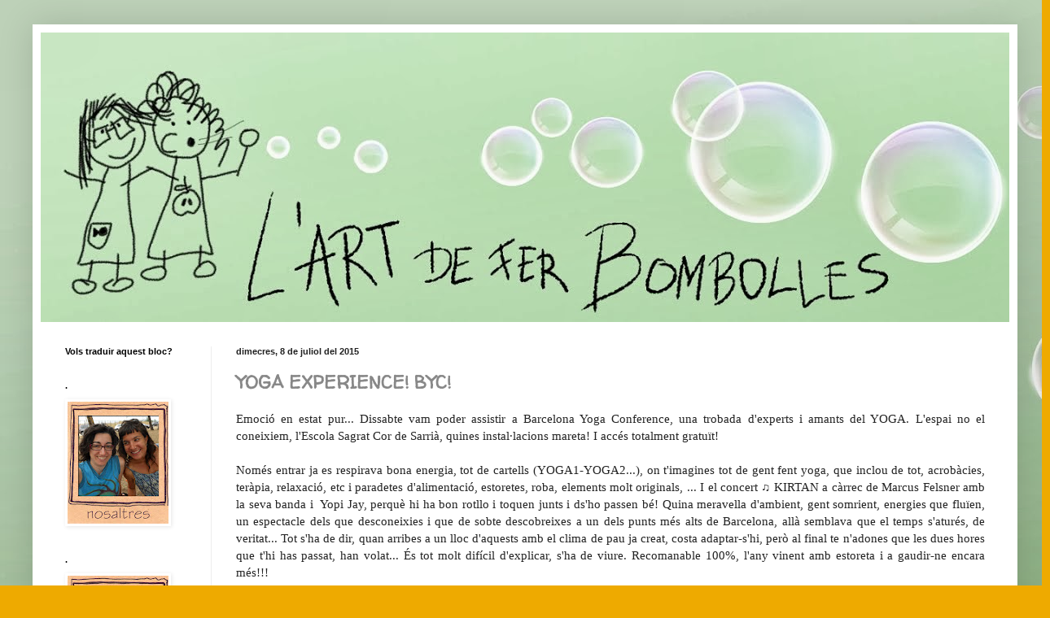

--- FILE ---
content_type: text/html; charset=UTF-8
request_url: https://lartdeferbombolles.blogspot.com/2015/07/
body_size: 12991
content:
<!DOCTYPE html>
<html class='v2' dir='ltr' lang='ca'>
<head>
<link href='https://www.blogger.com/static/v1/widgets/335934321-css_bundle_v2.css' rel='stylesheet' type='text/css'/>
<meta content='width=1100' name='viewport'/>
<meta content='text/html; charset=UTF-8' http-equiv='Content-Type'/>
<meta content='blogger' name='generator'/>
<link href='https://lartdeferbombolles.blogspot.com/favicon.ico' rel='icon' type='image/x-icon'/>
<link href='http://lartdeferbombolles.blogspot.com/2015/07/' rel='canonical'/>
<link rel="alternate" type="application/atom+xml" title="L&#39;ART   DE   FER   BOMBOLLES - Atom" href="https://lartdeferbombolles.blogspot.com/feeds/posts/default" />
<link rel="alternate" type="application/rss+xml" title="L&#39;ART   DE   FER   BOMBOLLES - RSS" href="https://lartdeferbombolles.blogspot.com/feeds/posts/default?alt=rss" />
<link rel="service.post" type="application/atom+xml" title="L&#39;ART   DE   FER   BOMBOLLES - Atom" href="https://www.blogger.com/feeds/5240677293022039701/posts/default" />
<!--Can't find substitution for tag [blog.ieCssRetrofitLinks]-->
<meta content='http://lartdeferbombolles.blogspot.com/2015/07/' property='og:url'/>
<meta content='L&#39;ART   DE   FER   BOMBOLLES' property='og:title'/>
<meta content='' property='og:description'/>
<title>L'ART   DE   FER   BOMBOLLES: de juliol 2015</title>
<style type='text/css'>@font-face{font-family:'Walter Turncoat';font-style:normal;font-weight:400;font-display:swap;src:url(//fonts.gstatic.com/s/walterturncoat/v24/snfys0Gs98ln43n0d-14ULoToe6LZxecYZVfqA.woff2)format('woff2');unicode-range:U+0000-00FF,U+0131,U+0152-0153,U+02BB-02BC,U+02C6,U+02DA,U+02DC,U+0304,U+0308,U+0329,U+2000-206F,U+20AC,U+2122,U+2191,U+2193,U+2212,U+2215,U+FEFF,U+FFFD;}</style>
<style id='page-skin-1' type='text/css'><!--
/*
-----------------------------------------------
Blogger Template Style
Name:     Simple
Designer: Blogger
URL:      www.blogger.com
----------------------------------------------- */
/* Content
----------------------------------------------- */
body {
font: normal normal 14px Georgia, Utopia, 'Palatino Linotype', Palatino, serif;
color: #222222;
background: #eeaa00 url(//1.bp.blogspot.com/-WkZe3FFw5bI/UrhvGUu1LzI/AAAAAAAAADI/nWlyk5mJ5kE/s0/fons%2Bbombolles.jpg) repeat fixed top left;
padding: 0 40px 40px 40px;
}
html body .region-inner {
min-width: 0;
max-width: 100%;
width: auto;
}
h2 {
font-size: 22px;
}
a:link {
text-decoration:none;
color: #888888;
}
a:visited {
text-decoration:none;
color: #cc6611;
}
a:hover {
text-decoration:underline;
color: #1177cc;
}
.body-fauxcolumn-outer .fauxcolumn-inner {
background: transparent none repeat scroll top left;
_background-image: none;
}
.body-fauxcolumn-outer .cap-top {
position: absolute;
z-index: 1;
height: 400px;
width: 100%;
}
.body-fauxcolumn-outer .cap-top .cap-left {
width: 100%;
background: transparent none repeat-x scroll top left;
_background-image: none;
}
.content-outer {
-moz-box-shadow: 0 0 40px rgba(0, 0, 0, .15);
-webkit-box-shadow: 0 0 5px rgba(0, 0, 0, .15);
-goog-ms-box-shadow: 0 0 10px #333333;
box-shadow: 0 0 40px rgba(0, 0, 0, .15);
margin-bottom: 1px;
}
.content-inner {
padding: 10px 10px;
}
.content-inner {
background-color: #ffffff;
}
/* Header
----------------------------------------------- */
.header-outer {
background: #cc6611 url(//www.blogblog.com/1kt/simple/gradients_light.png) repeat-x scroll 0 -400px;
_background-image: none;
}
.Header h1 {
font: normal normal 60px Arial, Tahoma, Helvetica, FreeSans, sans-serif;
color: #ffffff;
text-shadow: 1px 2px 3px rgba(0, 0, 0, .2);
}
.Header h1 a {
color: #ffffff;
}
.Header .description {
font-size: 140%;
color: #ffffff;
}
.header-inner .Header .titlewrapper {
padding: 22px 30px;
}
.header-inner .Header .descriptionwrapper {
padding: 0 30px;
}
/* Tabs
----------------------------------------------- */
.tabs-inner .section:first-child {
border-top: 0 solid #eeeeee;
}
.tabs-inner .section:first-child ul {
margin-top: -0;
border-top: 0 solid #eeeeee;
border-left: 0 solid #eeeeee;
border-right: 0 solid #eeeeee;
}
.tabs-inner .widget ul {
background: #f5f5f5 url(https://resources.blogblog.com/blogblog/data/1kt/simple/gradients_light.png) repeat-x scroll 0 -800px;
_background-image: none;
border-bottom: 1px solid #eeeeee;
margin-top: 0;
margin-left: -30px;
margin-right: -30px;
}
.tabs-inner .widget li a {
display: inline-block;
padding: .6em 1em;
font: normal normal 14px Arial, Tahoma, Helvetica, FreeSans, sans-serif;
color: #999999;
border-left: 1px solid #ffffff;
border-right: 1px solid #eeeeee;
}
.tabs-inner .widget li:first-child a {
border-left: none;
}
.tabs-inner .widget li.selected a, .tabs-inner .widget li a:hover {
color: #000000;
background-color: #eeeeee;
text-decoration: none;
}
/* Columns
----------------------------------------------- */
.main-outer {
border-top: 0 solid #eeeeee;
}
.fauxcolumn-left-outer .fauxcolumn-inner {
border-right: 1px solid #eeeeee;
}
.fauxcolumn-right-outer .fauxcolumn-inner {
border-left: 1px solid #eeeeee;
}
/* Headings
----------------------------------------------- */
div.widget > h2,
div.widget h2.title {
margin: 0 0 1em 0;
font: normal bold 11px 'Trebuchet MS', Trebuchet, sans-serif;
color: #000000;
}
/* Widgets
----------------------------------------------- */
.widget .zippy {
color: #999999;
text-shadow: 2px 2px 1px rgba(0, 0, 0, .1);
}
.widget .popular-posts ul {
list-style: none;
}
/* Posts
----------------------------------------------- */
h2.date-header {
font: normal bold 11px Arial, Tahoma, Helvetica, FreeSans, sans-serif;
}
.date-header span {
background-color: transparent;
color: #222222;
padding: inherit;
letter-spacing: inherit;
margin: inherit;
}
.main-inner {
padding-top: 30px;
padding-bottom: 30px;
}
.main-inner .column-center-inner {
padding: 0 15px;
}
.main-inner .column-center-inner .section {
margin: 0 15px;
}
.post {
margin: 0 0 25px 0;
}
h3.post-title, .comments h4 {
font: normal bold 22px Walter Turncoat;
margin: .75em 0 0;
}
.post-body {
font-size: 110%;
line-height: 1.4;
position: relative;
}
.post-body img, .post-body .tr-caption-container, .Profile img, .Image img,
.BlogList .item-thumbnail img {
padding: 2px;
background: #ffffff;
border: 1px solid transparent;
-moz-box-shadow: 1px 1px 5px rgba(0, 0, 0, .1);
-webkit-box-shadow: 1px 1px 5px rgba(0, 0, 0, .1);
box-shadow: 1px 1px 5px rgba(0, 0, 0, .1);
}
.post-body img, .post-body .tr-caption-container {
padding: 5px;
}
.post-body .tr-caption-container {
color: #222222;
}
.post-body .tr-caption-container img {
padding: 0;
background: transparent;
border: none;
-moz-box-shadow: 0 0 0 rgba(0, 0, 0, .1);
-webkit-box-shadow: 0 0 0 rgba(0, 0, 0, .1);
box-shadow: 0 0 0 rgba(0, 0, 0, .1);
}
.post-header {
margin: 0 0 1.5em;
line-height: 1.6;
font-size: 90%;
}
.post-footer {
margin: 20px -2px 0;
padding: 5px 10px;
color: #666666;
background-color: #f9f9f9;
border-bottom: 1px solid #eeeeee;
line-height: 1.6;
font-size: 90%;
}
#comments .comment-author {
padding-top: 1.5em;
border-top: 1px solid #eeeeee;
background-position: 0 1.5em;
}
#comments .comment-author:first-child {
padding-top: 0;
border-top: none;
}
.avatar-image-container {
margin: .2em 0 0;
}
#comments .avatar-image-container img {
border: 1px solid transparent;
}
/* Comments
----------------------------------------------- */
.comments .comments-content .icon.blog-author {
background-repeat: no-repeat;
background-image: url([data-uri]);
}
.comments .comments-content .loadmore a {
border-top: 1px solid #999999;
border-bottom: 1px solid #999999;
}
.comments .comment-thread.inline-thread {
background-color: #f9f9f9;
}
.comments .continue {
border-top: 2px solid #999999;
}
/* Accents
---------------------------------------------- */
.section-columns td.columns-cell {
border-left: 1px solid #eeeeee;
}
.blog-pager {
background: transparent none no-repeat scroll top center;
}
.blog-pager-older-link, .home-link,
.blog-pager-newer-link {
background-color: #ffffff;
padding: 5px;
}
.footer-outer {
border-top: 0 dashed #bbbbbb;
}
/* Mobile
----------------------------------------------- */
body.mobile  {
background-size: auto;
}
.mobile .body-fauxcolumn-outer {
background: transparent none repeat scroll top left;
}
.mobile .body-fauxcolumn-outer .cap-top {
background-size: 100% auto;
}
.mobile .content-outer {
-webkit-box-shadow: 0 0 3px rgba(0, 0, 0, .15);
box-shadow: 0 0 3px rgba(0, 0, 0, .15);
}
.mobile .tabs-inner .widget ul {
margin-left: 0;
margin-right: 0;
}
.mobile .post {
margin: 0;
}
.mobile .main-inner .column-center-inner .section {
margin: 0;
}
.mobile .date-header span {
padding: 0.1em 10px;
margin: 0 -10px;
}
.mobile h3.post-title {
margin: 0;
}
.mobile .blog-pager {
background: transparent none no-repeat scroll top center;
}
.mobile .footer-outer {
border-top: none;
}
.mobile .main-inner, .mobile .footer-inner {
background-color: #ffffff;
}
.mobile-index-contents {
color: #222222;
}
.mobile-link-button {
background-color: #888888;
}
.mobile-link-button a:link, .mobile-link-button a:visited {
color: #ffffff;
}
.mobile .tabs-inner .section:first-child {
border-top: none;
}
.mobile .tabs-inner .PageList .widget-content {
background-color: #eeeeee;
color: #000000;
border-top: 1px solid #eeeeee;
border-bottom: 1px solid #eeeeee;
}
.mobile .tabs-inner .PageList .widget-content .pagelist-arrow {
border-left: 1px solid #eeeeee;
}

--></style>
<style id='template-skin-1' type='text/css'><!--
body {
min-width: 1210px;
}
.content-outer, .content-fauxcolumn-outer, .region-inner {
min-width: 1210px;
max-width: 1210px;
_width: 1210px;
}
.main-inner .columns {
padding-left: 210px;
padding-right: 0px;
}
.main-inner .fauxcolumn-center-outer {
left: 210px;
right: 0px;
/* IE6 does not respect left and right together */
_width: expression(this.parentNode.offsetWidth -
parseInt("210px") -
parseInt("0px") + 'px');
}
.main-inner .fauxcolumn-left-outer {
width: 210px;
}
.main-inner .fauxcolumn-right-outer {
width: 0px;
}
.main-inner .column-left-outer {
width: 210px;
right: 100%;
margin-left: -210px;
}
.main-inner .column-right-outer {
width: 0px;
margin-right: -0px;
}
#layout {
min-width: 0;
}
#layout .content-outer {
min-width: 0;
width: 800px;
}
#layout .region-inner {
min-width: 0;
width: auto;
}
body#layout div.add_widget {
padding: 8px;
}
body#layout div.add_widget a {
margin-left: 32px;
}
--></style>
<style>
    body {background-image:url(\/\/1.bp.blogspot.com\/-WkZe3FFw5bI\/UrhvGUu1LzI\/AAAAAAAAADI\/nWlyk5mJ5kE\/s0\/fons%2Bbombolles.jpg);}
    
@media (max-width: 200px) { body {background-image:url(\/\/1.bp.blogspot.com\/-WkZe3FFw5bI\/UrhvGUu1LzI\/AAAAAAAAADI\/nWlyk5mJ5kE\/w200\/fons%2Bbombolles.jpg);}}
@media (max-width: 400px) and (min-width: 201px) { body {background-image:url(\/\/1.bp.blogspot.com\/-WkZe3FFw5bI\/UrhvGUu1LzI\/AAAAAAAAADI\/nWlyk5mJ5kE\/w400\/fons%2Bbombolles.jpg);}}
@media (max-width: 800px) and (min-width: 401px) { body {background-image:url(\/\/1.bp.blogspot.com\/-WkZe3FFw5bI\/UrhvGUu1LzI\/AAAAAAAAADI\/nWlyk5mJ5kE\/w800\/fons%2Bbombolles.jpg);}}
@media (max-width: 1200px) and (min-width: 801px) { body {background-image:url(\/\/1.bp.blogspot.com\/-WkZe3FFw5bI\/UrhvGUu1LzI\/AAAAAAAAADI\/nWlyk5mJ5kE\/w1200\/fons%2Bbombolles.jpg);}}
/* Last tag covers anything over one higher than the previous max-size cap. */
@media (min-width: 1201px) { body {background-image:url(\/\/1.bp.blogspot.com\/-WkZe3FFw5bI\/UrhvGUu1LzI\/AAAAAAAAADI\/nWlyk5mJ5kE\/w1600\/fons%2Bbombolles.jpg);}}
  </style>
<link href='https://www.blogger.com/dyn-css/authorization.css?targetBlogID=5240677293022039701&amp;zx=2441d36e-9ab1-4a7b-8b20-cfe324aedacc' media='none' onload='if(media!=&#39;all&#39;)media=&#39;all&#39;' rel='stylesheet'/><noscript><link href='https://www.blogger.com/dyn-css/authorization.css?targetBlogID=5240677293022039701&amp;zx=2441d36e-9ab1-4a7b-8b20-cfe324aedacc' rel='stylesheet'/></noscript>
<meta name='google-adsense-platform-account' content='ca-host-pub-1556223355139109'/>
<meta name='google-adsense-platform-domain' content='blogspot.com'/>

</head>
<body class='loading variant-bold'>
<div class='navbar no-items section' id='navbar' name='Barra de navegació'>
</div>
<div class='body-fauxcolumns'>
<div class='fauxcolumn-outer body-fauxcolumn-outer'>
<div class='cap-top'>
<div class='cap-left'></div>
<div class='cap-right'></div>
</div>
<div class='fauxborder-left'>
<div class='fauxborder-right'></div>
<div class='fauxcolumn-inner'>
</div>
</div>
<div class='cap-bottom'>
<div class='cap-left'></div>
<div class='cap-right'></div>
</div>
</div>
</div>
<div class='content'>
<div class='content-fauxcolumns'>
<div class='fauxcolumn-outer content-fauxcolumn-outer'>
<div class='cap-top'>
<div class='cap-left'></div>
<div class='cap-right'></div>
</div>
<div class='fauxborder-left'>
<div class='fauxborder-right'></div>
<div class='fauxcolumn-inner'>
</div>
</div>
<div class='cap-bottom'>
<div class='cap-left'></div>
<div class='cap-right'></div>
</div>
</div>
</div>
<div class='content-outer'>
<div class='content-cap-top cap-top'>
<div class='cap-left'></div>
<div class='cap-right'></div>
</div>
<div class='fauxborder-left content-fauxborder-left'>
<div class='fauxborder-right content-fauxborder-right'></div>
<div class='content-inner'>
<header>
<div class='header-outer'>
<div class='header-cap-top cap-top'>
<div class='cap-left'></div>
<div class='cap-right'></div>
</div>
<div class='fauxborder-left header-fauxborder-left'>
<div class='fauxborder-right header-fauxborder-right'></div>
<div class='region-inner header-inner'>
<div class='header section' id='header' name='Capçalera'><div class='widget Header' data-version='1' id='Header1'>
<div id='header-inner'>
<a href='https://lartdeferbombolles.blogspot.com/' style='display: block'>
<img alt='L&#39;ART   DE   FER   BOMBOLLES' height='356px; ' id='Header1_headerimg' src='https://blogger.googleusercontent.com/img/b/R29vZ2xl/AVvXsEjV491aFvBS5lxHel0f5sfJlOpfi3ZKjHQ7t2QSbfIb8DifQFFWPINwF2G9RYEuiUy_REaxNM_wOggLpJewF4s_tFZobEqsMOmCUdntsZ7rlFFlKycG7MUwrzIFDycOReMoK6d5wb1aCJg/s1600/t%25C3%25ADtol1.jpg' style='display: block' width='1600px; '/>
</a>
</div>
</div></div>
</div>
</div>
<div class='header-cap-bottom cap-bottom'>
<div class='cap-left'></div>
<div class='cap-right'></div>
</div>
</div>
</header>
<div class='tabs-outer'>
<div class='tabs-cap-top cap-top'>
<div class='cap-left'></div>
<div class='cap-right'></div>
</div>
<div class='fauxborder-left tabs-fauxborder-left'>
<div class='fauxborder-right tabs-fauxborder-right'></div>
<div class='region-inner tabs-inner'>
<div class='tabs no-items section' id='crosscol' name='Multicolumnes'></div>
<div class='tabs no-items section' id='crosscol-overflow' name='Cross-Column 2'></div>
</div>
</div>
<div class='tabs-cap-bottom cap-bottom'>
<div class='cap-left'></div>
<div class='cap-right'></div>
</div>
</div>
<div class='main-outer'>
<div class='main-cap-top cap-top'>
<div class='cap-left'></div>
<div class='cap-right'></div>
</div>
<div class='fauxborder-left main-fauxborder-left'>
<div class='fauxborder-right main-fauxborder-right'></div>
<div class='region-inner main-inner'>
<div class='columns fauxcolumns'>
<div class='fauxcolumn-outer fauxcolumn-center-outer'>
<div class='cap-top'>
<div class='cap-left'></div>
<div class='cap-right'></div>
</div>
<div class='fauxborder-left'>
<div class='fauxborder-right'></div>
<div class='fauxcolumn-inner'>
</div>
</div>
<div class='cap-bottom'>
<div class='cap-left'></div>
<div class='cap-right'></div>
</div>
</div>
<div class='fauxcolumn-outer fauxcolumn-left-outer'>
<div class='cap-top'>
<div class='cap-left'></div>
<div class='cap-right'></div>
</div>
<div class='fauxborder-left'>
<div class='fauxborder-right'></div>
<div class='fauxcolumn-inner'>
</div>
</div>
<div class='cap-bottom'>
<div class='cap-left'></div>
<div class='cap-right'></div>
</div>
</div>
<div class='fauxcolumn-outer fauxcolumn-right-outer'>
<div class='cap-top'>
<div class='cap-left'></div>
<div class='cap-right'></div>
</div>
<div class='fauxborder-left'>
<div class='fauxborder-right'></div>
<div class='fauxcolumn-inner'>
</div>
</div>
<div class='cap-bottom'>
<div class='cap-left'></div>
<div class='cap-right'></div>
</div>
</div>
<!-- corrects IE6 width calculation -->
<div class='columns-inner'>
<div class='column-center-outer'>
<div class='column-center-inner'>
<div class='main section' id='main' name='Principal'><div class='widget Blog' data-version='1' id='Blog1'>
<div class='blog-posts hfeed'>

          <div class="date-outer">
        
<h2 class='date-header'><span>dimecres, 8 de juliol del 2015</span></h2>

          <div class="date-posts">
        
<div class='post-outer'>
<div class='post hentry uncustomized-post-template' itemprop='blogPost' itemscope='itemscope' itemtype='http://schema.org/BlogPosting'>
<meta content='https://blogger.googleusercontent.com/img/b/R29vZ2xl/AVvXsEjHVM16q-KQ7zAWGuhLa4VqvOEhr7nKr4-jZkMAvklVpLlIvT8XFOZDpKO0HJAtOHoofHGo8XWe58G21Wu8tAKV31_dARvJ5g-9Y9EPKoT68ls6OZBkqoCk9QHyPjKsZFO0yJlwsIZ1BqQ/s320/barcelonaiogaconference-760x428.jpg' itemprop='image_url'/>
<meta content='5240677293022039701' itemprop='blogId'/>
<meta content='1022229415582290475' itemprop='postId'/>
<a name='1022229415582290475'></a>
<h3 class='post-title entry-title' itemprop='name'>
<a href='https://lartdeferbombolles.blogspot.com/2015/07/yoga-experience-byc.html'>YOGA EXPERIENCE! BYC!</a>
</h3>
<div class='post-header'>
<div class='post-header-line-1'></div>
</div>
<div class='post-body entry-content' id='post-body-1022229415582290475' itemprop='description articleBody'>
<div style="text-align: justify;">
Emoció en estat pur... Dissabte vam poder assistir a Barcelona Yoga Conference, una trobada d'experts i amants del YOGA. L'espai no el coneixiem, l'Escola Sagrat Cor de Sarrià, quines instal&#183;lacions mareta! I accés totalment gratuït!&nbsp;</div>
<div style="text-align: justify;">
<br /></div>
<div style="text-align: justify;">
Només entrar ja es respirava bona energia, tot de cartells (YOGA1-YOGA2...), on t'imagines tot de gent fent yoga, que inclou de tot, acrobàcies, teràpia, relaxació, etc i paradetes d'alimentació, estoretes, roba, elements molt originals, ... I el concert &#9835; KIRTAN a càrrec de Marcus Felsner amb la seva banda i&nbsp; Yopi Jay, perquè hi ha bon rotllo i toquen junts i ds'ho passen bé! Quina meravella d'ambient, gent somrient, energies que fluïen, un espectacle dels que desconeixies i que de sobte descobreixes a un dels punts més alts de Barcelona, allà semblava que el temps s'aturés, de veritat... Tot s'ha de dir, quan arribes a un lloc d'aquests amb el clima de pau ja creat, costa adaptar-s'hi, però al final te n'adones que les dues hores que t'hi has passat, han volat... És tot molt difícil d'explicar, s'ha de viure. Recomanable 100%, l'any vinent amb estoreta i a gaudir-ne encara més!!!&nbsp;</div>
<div style="text-align: justify;">
<br /></div>
<table align="center" cellpadding="0" cellspacing="0" class="tr-caption-container" style="margin-left: auto; margin-right: auto; text-align: center;"><tbody>
<tr><td style="text-align: center;"><a href="https://blogger.googleusercontent.com/img/b/R29vZ2xl/AVvXsEjHVM16q-KQ7zAWGuhLa4VqvOEhr7nKr4-jZkMAvklVpLlIvT8XFOZDpKO0HJAtOHoofHGo8XWe58G21Wu8tAKV31_dARvJ5g-9Y9EPKoT68ls6OZBkqoCk9QHyPjKsZFO0yJlwsIZ1BqQ/s1600/barcelonaiogaconference-760x428.jpg" imageanchor="1" style="margin-left: auto; margin-right: auto;"><img border="0" height="180" src="https://blogger.googleusercontent.com/img/b/R29vZ2xl/AVvXsEjHVM16q-KQ7zAWGuhLa4VqvOEhr7nKr4-jZkMAvklVpLlIvT8XFOZDpKO0HJAtOHoofHGo8XWe58G21Wu8tAKV31_dARvJ5g-9Y9EPKoT68ls6OZBkqoCk9QHyPjKsZFO0yJlwsIZ1BqQ/s320/barcelonaiogaconference-760x428.jpg" width="320" /></a></td></tr>
<tr><td class="tr-caption" style="text-align: center;">Barcelona Yoga Conference 2015</td></tr>
</tbody></table>
<div style="text-align: justify;">
<br /></div>
<div style="text-align: justify;">
<a href="http://www.barcelonayogaconference.cat/index.php/ca/">http://www.barcelonayogaconference.cat/index.php/ca/</a></div>
<div style="text-align: justify;">
<br /></div>
<table align="center" cellpadding="0" cellspacing="0" class="tr-caption-container" style="margin-left: auto; margin-right: auto; text-align: center;"><tbody>
<tr><td style="text-align: center;"><a href="https://blogger.googleusercontent.com/img/b/R29vZ2xl/AVvXsEi4RlhKjFVXmiC1IRkauqWlb6XI_eHYWErQWFPRsRu0az0ADraonFMladBHVMU6NCtw26tsQs07hGcTuTHNoQlgaMrhwLJPNoa8_IPAA0w7jrcW9bJUhjZL3pMyhQdD_4MAQTSK74epHsI/s1600/DSC_0489.JPG" imageanchor="1" style="margin-left: auto; margin-right: auto;"><img border="0" height="240" src="https://blogger.googleusercontent.com/img/b/R29vZ2xl/AVvXsEi4RlhKjFVXmiC1IRkauqWlb6XI_eHYWErQWFPRsRu0az0ADraonFMladBHVMU6NCtw26tsQs07hGcTuTHNoQlgaMrhwLJPNoa8_IPAA0w7jrcW9bJUhjZL3pMyhQdD_4MAQTSK74epHsI/s320/DSC_0489.JPG" width="320" /></a></td></tr>
<tr><td class="tr-caption" style="text-align: center;">Barcelona Yoga Conference 2015</td></tr>
</tbody></table>
<br />
<table align="center" cellpadding="0" cellspacing="0" class="tr-caption-container" style="margin-left: auto; margin-right: auto; text-align: center;"><tbody>
<tr><td style="text-align: center;"><a href="https://blogger.googleusercontent.com/img/b/R29vZ2xl/AVvXsEi6AB5JlL6aGcgRJKT2viFi0R0kcy59xkbBYbexxXyirnpAYglcl2nuLAbbm0lMQXKKNSDuqvDH_4Og9ImTEsPE7M5gK00qdFnXa7OH_kcIoTDGJnQHbIhd4yCBvAQ0Zetd8R93GVGK1ys/s1600/DSC_0501.JPG" imageanchor="1" style="margin-left: auto; margin-right: auto;"><img border="0" height="240" src="https://blogger.googleusercontent.com/img/b/R29vZ2xl/AVvXsEi6AB5JlL6aGcgRJKT2viFi0R0kcy59xkbBYbexxXyirnpAYglcl2nuLAbbm0lMQXKKNSDuqvDH_4Og9ImTEsPE7M5gK00qdFnXa7OH_kcIoTDGJnQHbIhd4yCBvAQ0Zetd8R93GVGK1ys/s320/DSC_0501.JPG" width="320" /></a></td></tr>
<tr><td class="tr-caption" style="text-align: center;">Barcelona Yoga Conference 2015</td></tr>
</tbody></table>
<div style="text-align: justify;">
<br /></div>
<div style="text-align: justify;">
<br /></div>
<div style="text-align: justify;">
Jo crec que després d'aquesta mini experiència, el pròxim objectiu és INDIA i el seu YOGA FESTIVAL. Què me0n dieu? :) </div>
<div style="text-align: justify;">
<br /></div>
<div style="text-align: justify;">
<a href="http://indiayogafestival.com/">http://indiayogafestival.com/</a></div>
<div style="text-align: justify;">
<br /></div>
<div style="text-align: justify;">
<br /></div>
<table align="center" cellpadding="0" cellspacing="0" class="tr-caption-container" style="margin-left: auto; margin-right: auto; text-align: center;"><tbody>
<tr><td style="text-align: center;"><a href="https://blogger.googleusercontent.com/img/b/R29vZ2xl/AVvXsEhU9bEy85-b0CEH4DlYCj7Za48cufQKadoqV8jDgXTR13Oo4RSfgbTvppe3BON3nmJRy-q6Yy9TOnnLpps6odhS5rAnJi1lXfEzTUZogUJqMNUM4fVrmQZd34B1dD4ssdpSt_8agT55-UY/s1600/marcus_beach.jpg" imageanchor="1" style="margin-left: auto; margin-right: auto;"><img border="0" height="188" src="https://blogger.googleusercontent.com/img/b/R29vZ2xl/AVvXsEhU9bEy85-b0CEH4DlYCj7Za48cufQKadoqV8jDgXTR13Oo4RSfgbTvppe3BON3nmJRy-q6Yy9TOnnLpps6odhS5rAnJi1lXfEzTUZogUJqMNUM4fVrmQZd34B1dD4ssdpSt_8agT55-UY/s400/marcus_beach.jpg" width="400" /></a></td></tr>
<tr><td class="tr-caption" style="text-align: center;">Índia Yoga Festival 2015</td></tr>
</tbody></table>
<br />
<div style="text-align: justify;">
&nbsp;</div>
<div style='clear: both;'></div>
</div>
<div class='post-footer'>
<div class='post-footer-line post-footer-line-1'>
<span class='post-author vcard'>
Publicat per
<span class='fn' itemprop='author' itemscope='itemscope' itemtype='http://schema.org/Person'>
<meta content='https://www.blogger.com/profile/05370353556213962119' itemprop='url'/>
<a class='g-profile' href='https://www.blogger.com/profile/05370353556213962119' rel='author' title='author profile'>
<span itemprop='name'>Unknown</span>
</a>
</span>
</span>
<span class='post-timestamp'>
a
<meta content='http://lartdeferbombolles.blogspot.com/2015/07/yoga-experience-byc.html' itemprop='url'/>
<a class='timestamp-link' href='https://lartdeferbombolles.blogspot.com/2015/07/yoga-experience-byc.html' rel='bookmark' title='permanent link'><abbr class='published' itemprop='datePublished' title='2015-07-08T10:28:00+02:00'>10:28</abbr></a>
</span>
<span class='post-comment-link'>
<a class='comment-link' href='https://lartdeferbombolles.blogspot.com/2015/07/yoga-experience-byc.html#comment-form' onclick=''>
Cap comentari:
  </a>
</span>
<span class='post-icons'>
<span class='item-control blog-admin pid-333461690'>
<a href='https://www.blogger.com/post-edit.g?blogID=5240677293022039701&postID=1022229415582290475&from=pencil' title='Modificar el missatge'>
<img alt='' class='icon-action' height='18' src='https://resources.blogblog.com/img/icon18_edit_allbkg.gif' width='18'/>
</a>
</span>
</span>
<div class='post-share-buttons goog-inline-block'>
</div>
</div>
<div class='post-footer-line post-footer-line-2'>
<span class='post-labels'>
Etiquetes de comentaris:
<a href='https://lartdeferbombolles.blogspot.com/search/label/ART' rel='tag'>ART</a>,
<a href='https://lartdeferbombolles.blogspot.com/search/label/PROPOSTES' rel='tag'>PROPOSTES</a>,
<a href='https://lartdeferbombolles.blogspot.com/search/label/VIATGES' rel='tag'>VIATGES</a>
</span>
</div>
<div class='post-footer-line post-footer-line-3'>
<span class='post-location'>
</span>
</div>
</div>
</div>
</div>

          </div></div>
        

          <div class="date-outer">
        
<h2 class='date-header'><span>dimarts, 7 de juliol del 2015</span></h2>

          <div class="date-posts">
        
<div class='post-outer'>
<div class='post hentry uncustomized-post-template' itemprop='blogPost' itemscope='itemscope' itemtype='http://schema.org/BlogPosting'>
<meta content='https://blogger.googleusercontent.com/img/b/R29vZ2xl/AVvXsEjNrnxxm1Tz26poFrLdTCAYHQ5buR7qw6pCO7gIHS6ZS7HcrNMekXwy7jeMZyFiDNVZeV_0ibGnEvutx9vRNLmkqlWzSAREXZgVrHyQEPSxgsKD4nLEt4Tb2Xo0ga55WvufoJCk1_O9qX0/s320/banerjornadacat.jpg' itemprop='image_url'/>
<meta content='5240677293022039701' itemprop='blogId'/>
<meta content='8237674987947191338' itemprop='postId'/>
<a name='8237674987947191338'></a>
<h3 class='post-title entry-title' itemprop='name'>
<a href='https://lartdeferbombolles.blogspot.com/2015/07/la-forca-dels-mes-petits.html'>LA FORÇA DELS MÉS PETITS!</a>
</h3>
<div class='post-header'>
<div class='post-header-line-1'></div>
</div>
<div class='post-body entry-content' id='post-body-8237674987947191338' itemprop='description articleBody'>
<div style="text-align: justify;">
<span style="font-family: inherit;"><span style="font-family: inherit;">Dissabte 4 de Juliol de 2015 vam assistir a la Jornada Internacional d'Educació Infantil, organitzada per la 50ª Escola d'Estiu de Rosa Sensat.&nbsp;</span></span></div>
<br />
<table align="center" cellpadding="0" cellspacing="0" class="tr-caption-container" style="margin-left: auto; margin-right: auto; text-align: center;"><tbody>
<tr><td style="text-align: center;"><a href="https://blogger.googleusercontent.com/img/b/R29vZ2xl/AVvXsEjNrnxxm1Tz26poFrLdTCAYHQ5buR7qw6pCO7gIHS6ZS7HcrNMekXwy7jeMZyFiDNVZeV_0ibGnEvutx9vRNLmkqlWzSAREXZgVrHyQEPSxgsKD4nLEt4Tb2Xo0ga55WvufoJCk1_O9qX0/s1600/banerjornadacat.jpg" imageanchor="1" style="margin-left: auto; margin-right: auto;"><img border="0" height="91" src="https://blogger.googleusercontent.com/img/b/R29vZ2xl/AVvXsEjNrnxxm1Tz26poFrLdTCAYHQ5buR7qw6pCO7gIHS6ZS7HcrNMekXwy7jeMZyFiDNVZeV_0ibGnEvutx9vRNLmkqlWzSAREXZgVrHyQEPSxgsKD4nLEt4Tb2Xo0ga55WvufoJCk1_O9qX0/s320/banerjornadacat.jpg" width="320" /></a></td></tr>
<tr><td class="tr-caption" style="text-align: center;">Extreta de la web de Rosa Sensat</td></tr>
</tbody></table>
<br />
<br />
<div style="text-align: justify;">
<span style="font-family: inherit;"><span style="font-family: inherit;">Una trobada on hi ha gent peculiar, interessant com en Peter Moss i Otilia Delfis o màgica i estimada com la <a href="https://www.facebook.com/carmecols" target="_blank">Carme Cols.</a></span></span></div>
<div style="text-align: justify;">
<span style="font-family: inherit;"><span style="font-family: inherit;">En vam gaudir i a la sortida no paràvem de comentar... Han explicat això, he conegut a tal persona, has vist les imatges? Quines sensacions més bones alhora d'assistir a aquestes trobades. :)</span></span></div>
<div style="text-align: justify;">
<span style="font-family: inherit;"></span> Ahhh i vam descobrir el projecte <a href="https://www.facebook.com/xamfraraval" target="_blank">Xamfrà</a>, us el recomanem moltíssim, ja que aquells nois i noies eren extraordinaris, quines veus, quin ritme i quina bona entesa amb els instruments i la directora, l'Ester Bonal.</div>
<br />
<br />
<table align="center" cellpadding="0" cellspacing="0" class="tr-caption-container" style="margin-left: auto; margin-right: auto; text-align: center;"><tbody>
<tr><td style="text-align: center;"><a href="https://blogger.googleusercontent.com/img/b/R29vZ2xl/AVvXsEgnB9L-oyXiBHQnZG6dqOlYcVoiTLLTxIlrOINkqoDIXiPjIt6ZTRfiV5eNOZlsPAXgyV-udifJDwzXbQM4f9gDCn0S_M5-a6TS0gc75-vkON5PqojxqCqwoaaA6bCZR7fDdhxeMlUU1II/s1600/11696644_875651295848490_4629535307032455583_o.jpg" imageanchor="1" style="margin-left: auto; margin-right: auto;"><img border="0" height="213" src="https://blogger.googleusercontent.com/img/b/R29vZ2xl/AVvXsEgnB9L-oyXiBHQnZG6dqOlYcVoiTLLTxIlrOINkqoDIXiPjIt6ZTRfiV5eNOZlsPAXgyV-udifJDwzXbQM4f9gDCn0S_M5-a6TS0gc75-vkON5PqojxqCqwoaaA6bCZR7fDdhxeMlUU1II/s320/11696644_875651295848490_4629535307032455583_o.jpg" width="320" /></a></td></tr>
<tr><td class="tr-caption" style="text-align: center;">Extreta de la web/facebook de Xamfrà</td></tr>
</tbody></table>
<br />
<div style="text-align: justify;">
<br /></div>
<div style="text-align: justify;">
Simplement llegiu i gaudiu el poema :) La Carla Rinaldi ens va emocionar amb el seu discurs i ens va despullar aquest poema, com si ens expliqués un conte, amb aquella delicadesa preciosa, un gran descobriment.</div>
<a href="http://www.reggiochildren.it/?lang=en">http://www.reggiochildren.it/?lang=en</a><br />
&nbsp;<a href="http://bellellieducacion.com/filosofa-de-reggio-emilia/">http://bellellieducacion.com/filosofa-de-reggio-emilia/</a><br />
<br />
<h3 class="post-title entry-title" itemprop="name">
&nbsp;&nbsp;&nbsp;&nbsp;&nbsp;&nbsp;&nbsp;&nbsp;&nbsp;&nbsp;&nbsp;&nbsp;&nbsp;&nbsp;&nbsp;&nbsp;&nbsp;&nbsp;&nbsp;&nbsp;&nbsp;&nbsp;&nbsp;&nbsp;&nbsp;&nbsp;&nbsp;&nbsp;&nbsp;&nbsp;&nbsp;
<span style="font-family: Georgia,&quot;Times New Roman&quot;,serif;"><span style="font-size: large;"><span style="font-weight: normal;">Els 100 llenguatges dels infants</span></span></span>
</h3>
<div class="post-header">
</div>
<div align="center" style="font-family: Verdana, Arial, Helvetica, sans-serif; font-size: 12px;">
<span style="font-size: small;"><span style="font-family: inherit;">Però el cent existeix</span></span></div>
<span style="font-size: small;"><span style="font-family: inherit;">
</span></span>
<div align="center">
<span style="font-size: small;"><span style="font-family: inherit;"><br /></span></span></div>
<span style="font-size: small;"><span style="font-family: inherit;">
</span></span>
<div align="center">
<span style="font-size: small;"><span style="font-family: inherit;">
L&#8217; infant<br />és fet de cent.</span></span></div>
<span style="font-size: small;"><span style="font-family: inherit;">
</span></span>
<div align="center">
<span style="font-size: small;"><span style="font-family: inherit;">
L&#8217; infant té<br />cent llengües<br />cent mans<br />cent pensaments<br />cent maneres de pensar<br />de jugar i de parlar<br />cent, sempre cent<br />maneres d&#8217; escoltar<br />de sorprendre, d&#8217; estimar<br />cent alegries<br />per cantar i comprendre<br />cent maneres<br />de descobrir<br />cent maneres<br />d&#8217; inventar<br />cent maneres<br />de somiar.</span></span></div>
<span style="font-size: small;"><span style="font-family: inherit;">
</span></span>
<div align="center">
<span style="font-size: small;"><span style="font-family: inherit;">
L&#8217; infant té<br />cent llengües<br />( i encara cent, i cent, i cent)<br />però li'n roben noranta -nou.</span></span></div>
<span style="font-size: small;"><span style="font-family: inherit;">
</span></span>
<div align="center">
<span style="font-size: small;"><span style="font-family: inherit;">
L&#8217; escola i la cultura<br />li separen el cap del cos.<br /><br />Li diuen:<br />de pensar sense mans<br />de fer sense cap<br />d&#8217; escoltar i de no parlar<br />de comprendre sense joia<br />d&#8217; estimar i sorprendre&#8217;s<br />només per Pasqua i per Nadal.</span></span></div>
<span style="font-size: small;"><span style="font-family: inherit;">
</span></span>
<div align="center">
<span style="font-size: small;"><span style="font-family: inherit;">
Li diuen:<br />de descobrir el món que ja éxisteix<br />i de cent<br />li'n roben noranta - nou.</span></span></div>
<span style="font-size: small;"><span style="font-family: inherit;">
</span></span>
<div align="center">
<span style="font-size: small;"><span style="font-family: inherit;">
Li diuen<br />que el joc i la feina,<br />la realitat i la fantasia,<br />la ciència i la imaginació,<br />el cel i la terra,<br />la raó i els somnis,<br />són coses<br />que no van plegades.</span></span></div>
<span style="font-size: small;"><span style="font-family: inherit;">
</span></span>
<div align="center">
<span style="font-size: small;"><span style="font-family: inherit;">
Li diuen en definitiva<br />que el cent no éxisteix.</span></span></div>
<span style="font-size: small;"><span style="font-family: inherit;">
</span></span>
<div align="center">
<span style="font-size: small;"><span style="font-family: inherit;">
L&#8217; infant diu:<br />Però el cent existeix.</span></span></div>
<span style="font-size: small;"><span style="font-family: inherit;">
</span></span>
<div align="center">
<span style="font-size: small;"><span style="font-family: inherit;"><br /></span></span></div>
<span style="font-size: small;"><span style="font-family: inherit;">
</span></span>
<div align="center">
<span style="font-size: small;"><span style="font-family: inherit;"><b>Loris Malaguzzi</b></span></span></div>
<span style="font-size: small;"><span style="font-family: inherit;">
</span></span>
<div align="center" style="font-family: Verdana, Arial, Helvetica, sans-serif; font-size: 12px;">
<span style="font-size: small;"><span style="font-family: inherit;">
</span></span><b><br /></b></div>
&nbsp;Us deixem un article on fan la crònica de la Jornada "La força dels més petits!"<br />
<br />
<a href="http://diarieducacio.cat/escolaestiurosasensat/2015/07/06/la-jornada-la-forca-dels-mes-petits-un-dialeg-sobre-la-vella-europa-i-la-nova-america-llatina-entre-el-sud-i-el-nord/" target="_blank">DiariEducació</a><br />
<br />
<br />
<br />
<div style="text-align: right;">
Les Bombolles </div>
<br />
<br />
<br />
<br />
<br />
<br />
<div style='clear: both;'></div>
</div>
<div class='post-footer'>
<div class='post-footer-line post-footer-line-1'>
<span class='post-author vcard'>
Publicat per
<span class='fn' itemprop='author' itemscope='itemscope' itemtype='http://schema.org/Person'>
<meta content='https://www.blogger.com/profile/05370353556213962119' itemprop='url'/>
<a class='g-profile' href='https://www.blogger.com/profile/05370353556213962119' rel='author' title='author profile'>
<span itemprop='name'>Unknown</span>
</a>
</span>
</span>
<span class='post-timestamp'>
a
<meta content='http://lartdeferbombolles.blogspot.com/2015/07/la-forca-dels-mes-petits.html' itemprop='url'/>
<a class='timestamp-link' href='https://lartdeferbombolles.blogspot.com/2015/07/la-forca-dels-mes-petits.html' rel='bookmark' title='permanent link'><abbr class='published' itemprop='datePublished' title='2015-07-07T23:07:00+02:00'>23:07</abbr></a>
</span>
<span class='post-comment-link'>
<a class='comment-link' href='https://lartdeferbombolles.blogspot.com/2015/07/la-forca-dels-mes-petits.html#comment-form' onclick=''>
Cap comentari:
  </a>
</span>
<span class='post-icons'>
<span class='item-control blog-admin pid-333461690'>
<a href='https://www.blogger.com/post-edit.g?blogID=5240677293022039701&postID=8237674987947191338&from=pencil' title='Modificar el missatge'>
<img alt='' class='icon-action' height='18' src='https://resources.blogblog.com/img/icon18_edit_allbkg.gif' width='18'/>
</a>
</span>
</span>
<div class='post-share-buttons goog-inline-block'>
</div>
</div>
<div class='post-footer-line post-footer-line-2'>
<span class='post-labels'>
Etiquetes de comentaris:
<a href='https://lartdeferbombolles.blogspot.com/search/label/ART' rel='tag'>ART</a>
</span>
</div>
<div class='post-footer-line post-footer-line-3'>
<span class='post-location'>
</span>
</div>
</div>
</div>
</div>

        </div></div>
      
</div>
<div class='blog-pager' id='blog-pager'>
<span id='blog-pager-newer-link'>
<a class='blog-pager-newer-link' href='https://lartdeferbombolles.blogspot.com/' id='Blog1_blog-pager-newer-link' title='Missatges més recents'>Missatges més recents</a>
</span>
<span id='blog-pager-older-link'>
<a class='blog-pager-older-link' href='https://lartdeferbombolles.blogspot.com/search?updated-max=2015-07-07T23:07:00%2B02:00&amp;max-results=7' id='Blog1_blog-pager-older-link' title='Missatges més antics'>Missatges més antics</a>
</span>
<a class='home-link' href='https://lartdeferbombolles.blogspot.com/'>Inici</a>
</div>
<div class='clear'></div>
<div class='blog-feeds'>
<div class='feed-links'>
Subscriure's a:
<a class='feed-link' href='https://lartdeferbombolles.blogspot.com/feeds/posts/default' target='_blank' type='application/atom+xml'>Comentaris (Atom)</a>
</div>
</div>
</div></div>
</div>
</div>
<div class='column-left-outer'>
<div class='column-left-inner'>
<aside>
<div class='sidebar section' id='sidebar-left-1'><div class='widget Translate' data-version='1' id='Translate1'>
<h2 class='title'>Vols traduir aquest bloc?</h2>
<div id='google_translate_element'></div>
<script>
    function googleTranslateElementInit() {
      new google.translate.TranslateElement({
        pageLanguage: 'ca',
        autoDisplay: 'true',
        layout: google.translate.TranslateElement.InlineLayout.VERTICAL
      }, 'google_translate_element');
    }
  </script>
<script src='//translate.google.com/translate_a/element.js?cb=googleTranslateElementInit'></script>
<div class='clear'></div>
</div><div class='widget Image' data-version='1' id='Image2'>
<h2>.</h2>
<div class='widget-content'>
<a href='http://lartdeferbombolles.blogspot.com.es/search/label/NOSALTRES'>
<img alt='.' height='150' id='Image2_img' src='https://blogger.googleusercontent.com/img/b/R29vZ2xl/AVvXsEjTAgsS-7SWbeOamVY0AtF3hMf3LLzAiC1z9Qr1HlAg18bABx74-VwOjbudHm-ODZKKWSLVB_yS5f1Z_VVZh89VA0eOoIzG91clWGGSGuNkFQifvMDD0VsMvaDaQkNFenGFKmfcWnYR9aw/s150/nosaltres.jpg' width='124'/>
</a>
<br/>
</div>
<div class='clear'></div>
</div><div class='widget Image' data-version='1' id='Image3'>
<h2>.</h2>
<div class='widget-content'>
<a href='http://lartdeferbombolles.blogspot.com.es/search/label/VIDA%20SLOW'>
<img alt='.' height='150' id='Image3_img' src='https://blogger.googleusercontent.com/img/b/R29vZ2xl/AVvXsEgOspNgaDZd3Shp8Nit4Q4BdjXcpoaIxum9LNVVQzNsi5P7k3YpTUBnqCs1q26RL5SXMMBHMzUZKg6EsTaAAXwxT_5ggQNlL2wK_6e_9iGk8K5ATamowHUiy9vytCZ-muiq-i5dYyC6Xo8/s150/vida+slow.jpg' width='124'/>
</a>
<br/>
</div>
<div class='clear'></div>
</div><div class='widget Image' data-version='1' id='Image4'>
<h2>.</h2>
<div class='widget-content'>
<a href='http://lartdeferbombolles.blogspot.com.es/search/label/ART'>
<img alt='.' height='150' id='Image4_img' src='https://blogger.googleusercontent.com/img/b/R29vZ2xl/AVvXsEj1s3gBmLfyEa0g-dvJAUmEP4pWZ-UaVAtOfEf2zI1fqFOaryPQJKLq4oHfGQZq-4JxXeFrC3Z9LbNsqM82dQMX4_IX5HVvZ7gYfVqY5L8GgBH6uu_qJbFfYgJiihjG8B079FXKoMzrwDY/s150/gadjets+bloc4.jpg' width='124'/>
</a>
<br/>
</div>
<div class='clear'></div>
</div><div class='widget Image' data-version='1' id='Image1'>
<h2>.</h2>
<div class='widget-content'>
<a href='http://lartdeferbombolles.blogspot.com.es/search/label/FEM%20BARRI!'>
<img alt='.' height='150' id='Image1_img' src='https://blogger.googleusercontent.com/img/b/R29vZ2xl/AVvXsEgAK-Cr-2AJM-pfpHTz_jido87_HBkH6sgdurBQKylApxw3UaLClbDPz7ms-amXxoLVI4CL4VkJ1ZAuKSYZLHaSLhE22m7VQJS-e0B-bfLiVKC4s4dnTq06swHqYZudiBEpPdQrHhcLG3o/s150/gadjets+bloc2.jpg' width='124'/>
</a>
<br/>
</div>
<div class='clear'></div>
</div><div class='widget BlogArchive' data-version='1' id='BlogArchive1'>
<h2>Arxiu del blog</h2>
<div class='widget-content'>
<div id='ArchiveList'>
<div id='BlogArchive1_ArchiveList'>
<ul class='hierarchy'>
<li class='archivedate expanded'>
<a class='toggle' href='javascript:void(0)'>
<span class='zippy toggle-open'>

        &#9660;&#160;
      
</span>
</a>
<a class='post-count-link' href='https://lartdeferbombolles.blogspot.com/2015/'>
2015
</a>
<span class='post-count' dir='ltr'>(11)</span>
<ul class='hierarchy'>
<li class='archivedate collapsed'>
<a class='toggle' href='javascript:void(0)'>
<span class='zippy'>

        &#9658;&#160;
      
</span>
</a>
<a class='post-count-link' href='https://lartdeferbombolles.blogspot.com/2015/11/'>
de novembre
</a>
<span class='post-count' dir='ltr'>(1)</span>
</li>
</ul>
<ul class='hierarchy'>
<li class='archivedate collapsed'>
<a class='toggle' href='javascript:void(0)'>
<span class='zippy'>

        &#9658;&#160;
      
</span>
</a>
<a class='post-count-link' href='https://lartdeferbombolles.blogspot.com/2015/10/'>
d&#8217;octubre
</a>
<span class='post-count' dir='ltr'>(2)</span>
</li>
</ul>
<ul class='hierarchy'>
<li class='archivedate collapsed'>
<a class='toggle' href='javascript:void(0)'>
<span class='zippy'>

        &#9658;&#160;
      
</span>
</a>
<a class='post-count-link' href='https://lartdeferbombolles.blogspot.com/2015/09/'>
de setembre
</a>
<span class='post-count' dir='ltr'>(1)</span>
</li>
</ul>
<ul class='hierarchy'>
<li class='archivedate collapsed'>
<a class='toggle' href='javascript:void(0)'>
<span class='zippy'>

        &#9658;&#160;
      
</span>
</a>
<a class='post-count-link' href='https://lartdeferbombolles.blogspot.com/2015/08/'>
d&#8217;agost
</a>
<span class='post-count' dir='ltr'>(3)</span>
</li>
</ul>
<ul class='hierarchy'>
<li class='archivedate expanded'>
<a class='toggle' href='javascript:void(0)'>
<span class='zippy toggle-open'>

        &#9660;&#160;
      
</span>
</a>
<a class='post-count-link' href='https://lartdeferbombolles.blogspot.com/2015/07/'>
de juliol
</a>
<span class='post-count' dir='ltr'>(2)</span>
<ul class='posts'>
<li><a href='https://lartdeferbombolles.blogspot.com/2015/07/yoga-experience-byc.html'>YOGA EXPERIENCE! BYC!</a></li>
<li><a href='https://lartdeferbombolles.blogspot.com/2015/07/la-forca-dels-mes-petits.html'>LA FORÇA DELS MÉS PETITS!</a></li>
</ul>
</li>
</ul>
<ul class='hierarchy'>
<li class='archivedate collapsed'>
<a class='toggle' href='javascript:void(0)'>
<span class='zippy'>

        &#9658;&#160;
      
</span>
</a>
<a class='post-count-link' href='https://lartdeferbombolles.blogspot.com/2015/06/'>
de juny
</a>
<span class='post-count' dir='ltr'>(1)</span>
</li>
</ul>
<ul class='hierarchy'>
<li class='archivedate collapsed'>
<a class='toggle' href='javascript:void(0)'>
<span class='zippy'>

        &#9658;&#160;
      
</span>
</a>
<a class='post-count-link' href='https://lartdeferbombolles.blogspot.com/2015/05/'>
de maig
</a>
<span class='post-count' dir='ltr'>(1)</span>
</li>
</ul>
</li>
</ul>
<ul class='hierarchy'>
<li class='archivedate collapsed'>
<a class='toggle' href='javascript:void(0)'>
<span class='zippy'>

        &#9658;&#160;
      
</span>
</a>
<a class='post-count-link' href='https://lartdeferbombolles.blogspot.com/2014/'>
2014
</a>
<span class='post-count' dir='ltr'>(22)</span>
<ul class='hierarchy'>
<li class='archivedate collapsed'>
<a class='toggle' href='javascript:void(0)'>
<span class='zippy'>

        &#9658;&#160;
      
</span>
</a>
<a class='post-count-link' href='https://lartdeferbombolles.blogspot.com/2014/12/'>
de desembre
</a>
<span class='post-count' dir='ltr'>(1)</span>
</li>
</ul>
<ul class='hierarchy'>
<li class='archivedate collapsed'>
<a class='toggle' href='javascript:void(0)'>
<span class='zippy'>

        &#9658;&#160;
      
</span>
</a>
<a class='post-count-link' href='https://lartdeferbombolles.blogspot.com/2014/11/'>
de novembre
</a>
<span class='post-count' dir='ltr'>(3)</span>
</li>
</ul>
<ul class='hierarchy'>
<li class='archivedate collapsed'>
<a class='toggle' href='javascript:void(0)'>
<span class='zippy'>

        &#9658;&#160;
      
</span>
</a>
<a class='post-count-link' href='https://lartdeferbombolles.blogspot.com/2014/10/'>
d&#8217;octubre
</a>
<span class='post-count' dir='ltr'>(4)</span>
</li>
</ul>
<ul class='hierarchy'>
<li class='archivedate collapsed'>
<a class='toggle' href='javascript:void(0)'>
<span class='zippy'>

        &#9658;&#160;
      
</span>
</a>
<a class='post-count-link' href='https://lartdeferbombolles.blogspot.com/2014/09/'>
de setembre
</a>
<span class='post-count' dir='ltr'>(2)</span>
</li>
</ul>
<ul class='hierarchy'>
<li class='archivedate collapsed'>
<a class='toggle' href='javascript:void(0)'>
<span class='zippy'>

        &#9658;&#160;
      
</span>
</a>
<a class='post-count-link' href='https://lartdeferbombolles.blogspot.com/2014/08/'>
d&#8217;agost
</a>
<span class='post-count' dir='ltr'>(3)</span>
</li>
</ul>
<ul class='hierarchy'>
<li class='archivedate collapsed'>
<a class='toggle' href='javascript:void(0)'>
<span class='zippy'>

        &#9658;&#160;
      
</span>
</a>
<a class='post-count-link' href='https://lartdeferbombolles.blogspot.com/2014/07/'>
de juliol
</a>
<span class='post-count' dir='ltr'>(4)</span>
</li>
</ul>
<ul class='hierarchy'>
<li class='archivedate collapsed'>
<a class='toggle' href='javascript:void(0)'>
<span class='zippy'>

        &#9658;&#160;
      
</span>
</a>
<a class='post-count-link' href='https://lartdeferbombolles.blogspot.com/2014/06/'>
de juny
</a>
<span class='post-count' dir='ltr'>(1)</span>
</li>
</ul>
<ul class='hierarchy'>
<li class='archivedate collapsed'>
<a class='toggle' href='javascript:void(0)'>
<span class='zippy'>

        &#9658;&#160;
      
</span>
</a>
<a class='post-count-link' href='https://lartdeferbombolles.blogspot.com/2014/03/'>
de març
</a>
<span class='post-count' dir='ltr'>(1)</span>
</li>
</ul>
<ul class='hierarchy'>
<li class='archivedate collapsed'>
<a class='toggle' href='javascript:void(0)'>
<span class='zippy'>

        &#9658;&#160;
      
</span>
</a>
<a class='post-count-link' href='https://lartdeferbombolles.blogspot.com/2014/01/'>
de gener
</a>
<span class='post-count' dir='ltr'>(3)</span>
</li>
</ul>
</li>
</ul>
<ul class='hierarchy'>
<li class='archivedate collapsed'>
<a class='toggle' href='javascript:void(0)'>
<span class='zippy'>

        &#9658;&#160;
      
</span>
</a>
<a class='post-count-link' href='https://lartdeferbombolles.blogspot.com/2013/'>
2013
</a>
<span class='post-count' dir='ltr'>(3)</span>
<ul class='hierarchy'>
<li class='archivedate collapsed'>
<a class='toggle' href='javascript:void(0)'>
<span class='zippy'>

        &#9658;&#160;
      
</span>
</a>
<a class='post-count-link' href='https://lartdeferbombolles.blogspot.com/2013/12/'>
de desembre
</a>
<span class='post-count' dir='ltr'>(2)</span>
</li>
</ul>
<ul class='hierarchy'>
<li class='archivedate collapsed'>
<a class='toggle' href='javascript:void(0)'>
<span class='zippy'>

        &#9658;&#160;
      
</span>
</a>
<a class='post-count-link' href='https://lartdeferbombolles.blogspot.com/2013/11/'>
de novembre
</a>
<span class='post-count' dir='ltr'>(1)</span>
</li>
</ul>
</li>
</ul>
</div>
</div>
<div class='clear'></div>
</div>
</div><div class='widget Profile' data-version='1' id='Profile1'>
<h2>Dades personals</h2>
<div class='widget-content'>
<dl class='profile-datablock'>
<dt class='profile-data'>
<a class='profile-name-link g-profile' href='https://www.blogger.com/profile/05370353556213962119' rel='author' style='background-image: url(//www.blogger.com/img/logo-16.png);'>
Unknown
</a>
</dt>
</dl>
<a class='profile-link' href='https://www.blogger.com/profile/05370353556213962119' rel='author'>Visualitza el meu perfil complet</a>
<div class='clear'></div>
</div>
</div><div class='widget Label' data-version='1' id='Label1'>
<div class='widget-content list-label-widget-content'>
<ul>
</ul>
<div class='clear'></div>
</div>
</div></div>
</aside>
</div>
</div>
<div class='column-right-outer'>
<div class='column-right-inner'>
<aside>
</aside>
</div>
</div>
</div>
<div style='clear: both'></div>
<!-- columns -->
</div>
<!-- main -->
</div>
</div>
<div class='main-cap-bottom cap-bottom'>
<div class='cap-left'></div>
<div class='cap-right'></div>
</div>
</div>
<footer>
<div class='footer-outer'>
<div class='footer-cap-top cap-top'>
<div class='cap-left'></div>
<div class='cap-right'></div>
</div>
<div class='fauxborder-left footer-fauxborder-left'>
<div class='fauxborder-right footer-fauxborder-right'></div>
<div class='region-inner footer-inner'>
<div class='foot no-items section' id='footer-1'></div>
<table border='0' cellpadding='0' cellspacing='0' class='section-columns columns-2'>
<tbody>
<tr>
<td class='first columns-cell'>
<div class='foot no-items section' id='footer-2-1'></div>
</td>
<td class='columns-cell'>
<div class='foot no-items section' id='footer-2-2'></div>
</td>
</tr>
</tbody>
</table>
<!-- outside of the include in order to lock Attribution widget -->
<div class='foot section' id='footer-3' name='Peu de pàgina'><div class='widget Attribution' data-version='1' id='Attribution1'>
<div class='widget-content' style='text-align: center;'>
Tema Senzill. Amb la tecnologia de <a href='https://www.blogger.com' target='_blank'>Blogger</a>.
</div>
<div class='clear'></div>
</div></div>
</div>
</div>
<div class='footer-cap-bottom cap-bottom'>
<div class='cap-left'></div>
<div class='cap-right'></div>
</div>
</div>
</footer>
<!-- content -->
</div>
</div>
<div class='content-cap-bottom cap-bottom'>
<div class='cap-left'></div>
<div class='cap-right'></div>
</div>
</div>
</div>
<script type='text/javascript'>
    window.setTimeout(function() {
        document.body.className = document.body.className.replace('loading', '');
      }, 10);
  </script>

<script type="text/javascript" src="https://www.blogger.com/static/v1/widgets/2028843038-widgets.js"></script>
<script type='text/javascript'>
window['__wavt'] = 'AOuZoY7tDY_5bKyEiTqyjqGfjgLIglXz1Q:1769065423578';_WidgetManager._Init('//www.blogger.com/rearrange?blogID\x3d5240677293022039701','//lartdeferbombolles.blogspot.com/2015/07/','5240677293022039701');
_WidgetManager._SetDataContext([{'name': 'blog', 'data': {'blogId': '5240677293022039701', 'title': 'L\x27ART   DE   FER   BOMBOLLES', 'url': 'https://lartdeferbombolles.blogspot.com/2015/07/', 'canonicalUrl': 'http://lartdeferbombolles.blogspot.com/2015/07/', 'homepageUrl': 'https://lartdeferbombolles.blogspot.com/', 'searchUrl': 'https://lartdeferbombolles.blogspot.com/search', 'canonicalHomepageUrl': 'http://lartdeferbombolles.blogspot.com/', 'blogspotFaviconUrl': 'https://lartdeferbombolles.blogspot.com/favicon.ico', 'bloggerUrl': 'https://www.blogger.com', 'hasCustomDomain': false, 'httpsEnabled': true, 'enabledCommentProfileImages': true, 'gPlusViewType': 'FILTERED_POSTMOD', 'adultContent': false, 'analyticsAccountNumber': '', 'encoding': 'UTF-8', 'locale': 'ca', 'localeUnderscoreDelimited': 'ca', 'languageDirection': 'ltr', 'isPrivate': false, 'isMobile': false, 'isMobileRequest': false, 'mobileClass': '', 'isPrivateBlog': false, 'isDynamicViewsAvailable': true, 'feedLinks': '\x3clink rel\x3d\x22alternate\x22 type\x3d\x22application/atom+xml\x22 title\x3d\x22L\x26#39;ART   DE   FER   BOMBOLLES - Atom\x22 href\x3d\x22https://lartdeferbombolles.blogspot.com/feeds/posts/default\x22 /\x3e\n\x3clink rel\x3d\x22alternate\x22 type\x3d\x22application/rss+xml\x22 title\x3d\x22L\x26#39;ART   DE   FER   BOMBOLLES - RSS\x22 href\x3d\x22https://lartdeferbombolles.blogspot.com/feeds/posts/default?alt\x3drss\x22 /\x3e\n\x3clink rel\x3d\x22service.post\x22 type\x3d\x22application/atom+xml\x22 title\x3d\x22L\x26#39;ART   DE   FER   BOMBOLLES - Atom\x22 href\x3d\x22https://www.blogger.com/feeds/5240677293022039701/posts/default\x22 /\x3e\n', 'meTag': '', 'adsenseHostId': 'ca-host-pub-1556223355139109', 'adsenseHasAds': false, 'adsenseAutoAds': false, 'boqCommentIframeForm': true, 'loginRedirectParam': '', 'view': '', 'dynamicViewsCommentsSrc': '//www.blogblog.com/dynamicviews/4224c15c4e7c9321/js/comments.js', 'dynamicViewsScriptSrc': '//www.blogblog.com/dynamicviews/6e0d22adcfa5abea', 'plusOneApiSrc': 'https://apis.google.com/js/platform.js', 'disableGComments': true, 'interstitialAccepted': false, 'sharing': {'platforms': [{'name': 'Obt\xe9n l\x27enlla\xe7', 'key': 'link', 'shareMessage': 'Obt\xe9n l\x27enlla\xe7', 'target': ''}, {'name': 'Facebook', 'key': 'facebook', 'shareMessage': 'Comparteix a Facebook', 'target': 'facebook'}, {'name': 'BlogThis!', 'key': 'blogThis', 'shareMessage': 'BlogThis!', 'target': 'blog'}, {'name': 'X', 'key': 'twitter', 'shareMessage': 'Comparteix a X', 'target': 'twitter'}, {'name': 'Pinterest', 'key': 'pinterest', 'shareMessage': 'Comparteix a Pinterest', 'target': 'pinterest'}, {'name': 'Correu electr\xf2nic', 'key': 'email', 'shareMessage': 'Correu electr\xf2nic', 'target': 'email'}], 'disableGooglePlus': true, 'googlePlusShareButtonWidth': 0, 'googlePlusBootstrap': '\x3cscript type\x3d\x22text/javascript\x22\x3ewindow.___gcfg \x3d {\x27lang\x27: \x27ca\x27};\x3c/script\x3e'}, 'hasCustomJumpLinkMessage': false, 'jumpLinkMessage': 'M\xe9s informaci\xf3', 'pageType': 'archive', 'pageName': 'de juliol 2015', 'pageTitle': 'L\x27ART   DE   FER   BOMBOLLES: de juliol 2015'}}, {'name': 'features', 'data': {}}, {'name': 'messages', 'data': {'edit': 'Edita', 'linkCopiedToClipboard': 'L\x27enlla\xe7 s\x27ha copiat al porta-retalls.', 'ok': 'D\x27acord', 'postLink': 'Publica l\x27enlla\xe7'}}, {'name': 'template', 'data': {'name': 'Simple', 'localizedName': 'Senzill', 'isResponsive': false, 'isAlternateRendering': false, 'isCustom': false, 'variant': 'bold', 'variantId': 'bold'}}, {'name': 'view', 'data': {'classic': {'name': 'classic', 'url': '?view\x3dclassic'}, 'flipcard': {'name': 'flipcard', 'url': '?view\x3dflipcard'}, 'magazine': {'name': 'magazine', 'url': '?view\x3dmagazine'}, 'mosaic': {'name': 'mosaic', 'url': '?view\x3dmosaic'}, 'sidebar': {'name': 'sidebar', 'url': '?view\x3dsidebar'}, 'snapshot': {'name': 'snapshot', 'url': '?view\x3dsnapshot'}, 'timeslide': {'name': 'timeslide', 'url': '?view\x3dtimeslide'}, 'isMobile': false, 'title': 'L\x27ART   DE   FER   BOMBOLLES', 'description': '', 'url': 'https://lartdeferbombolles.blogspot.com/2015/07/', 'type': 'feed', 'isSingleItem': false, 'isMultipleItems': true, 'isError': false, 'isPage': false, 'isPost': false, 'isHomepage': false, 'isArchive': true, 'isLabelSearch': false, 'archive': {'year': 2015, 'month': 7, 'rangeMessage': 'S\x27estan mostrant les entrades d\x27aquesta data: juliol, 2015'}}}]);
_WidgetManager._RegisterWidget('_HeaderView', new _WidgetInfo('Header1', 'header', document.getElementById('Header1'), {}, 'displayModeFull'));
_WidgetManager._RegisterWidget('_BlogView', new _WidgetInfo('Blog1', 'main', document.getElementById('Blog1'), {'cmtInteractionsEnabled': false, 'lightboxEnabled': true, 'lightboxModuleUrl': 'https://www.blogger.com/static/v1/jsbin/162532285-lbx__ca.js', 'lightboxCssUrl': 'https://www.blogger.com/static/v1/v-css/828616780-lightbox_bundle.css'}, 'displayModeFull'));
_WidgetManager._RegisterWidget('_TranslateView', new _WidgetInfo('Translate1', 'sidebar-left-1', document.getElementById('Translate1'), {}, 'displayModeFull'));
_WidgetManager._RegisterWidget('_ImageView', new _WidgetInfo('Image2', 'sidebar-left-1', document.getElementById('Image2'), {'resize': true}, 'displayModeFull'));
_WidgetManager._RegisterWidget('_ImageView', new _WidgetInfo('Image3', 'sidebar-left-1', document.getElementById('Image3'), {'resize': true}, 'displayModeFull'));
_WidgetManager._RegisterWidget('_ImageView', new _WidgetInfo('Image4', 'sidebar-left-1', document.getElementById('Image4'), {'resize': true}, 'displayModeFull'));
_WidgetManager._RegisterWidget('_ImageView', new _WidgetInfo('Image1', 'sidebar-left-1', document.getElementById('Image1'), {'resize': true}, 'displayModeFull'));
_WidgetManager._RegisterWidget('_BlogArchiveView', new _WidgetInfo('BlogArchive1', 'sidebar-left-1', document.getElementById('BlogArchive1'), {'languageDirection': 'ltr', 'loadingMessage': 'S\x27est\xe0 carregant\x26hellip;'}, 'displayModeFull'));
_WidgetManager._RegisterWidget('_ProfileView', new _WidgetInfo('Profile1', 'sidebar-left-1', document.getElementById('Profile1'), {}, 'displayModeFull'));
_WidgetManager._RegisterWidget('_LabelView', new _WidgetInfo('Label1', 'sidebar-left-1', document.getElementById('Label1'), {}, 'displayModeFull'));
_WidgetManager._RegisterWidget('_AttributionView', new _WidgetInfo('Attribution1', 'footer-3', document.getElementById('Attribution1'), {}, 'displayModeFull'));
</script>
</body>
</html>